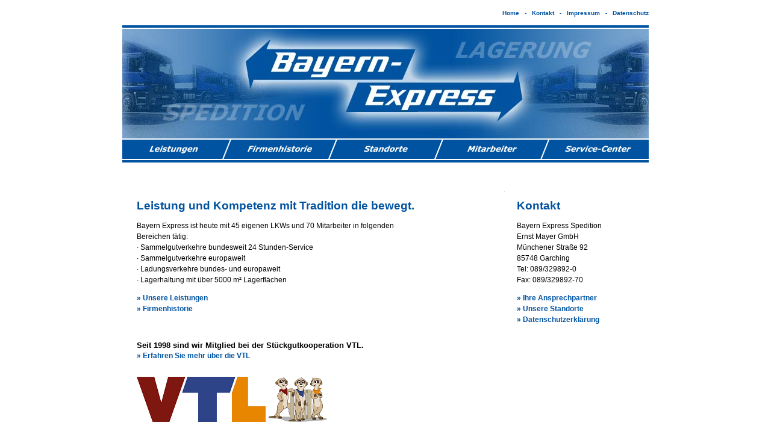

--- FILE ---
content_type: text/html
request_url: http://bayern-express-spedition.de/
body_size: 5323
content:
<?php require("inc/header.inc"); ?>
<!DOCTYPE html PUBLIC "-//W3C//DTD XHTML 1.0 Transitional//EN" "http://www.w3.org/TR/xhtml1/DTD/xhtml1-transitional.dtd">
<html xmlns="http://www.w3.org/1999/xhtml"><!-- InstanceBegin template="/Templates/Content_DE.dwt.php" codeOutsideHTMLIsLocked="false" -->
<?php require("inc/functions.inc"); ?>
<head>
<meta http-equiv="Content-Type" content="text/html; charset=UTF-8" />
<!-- InstanceBeginEditable name="doctitle" -->
<title>Bayern Express Spedition</title>
<!-- InstanceEndEditable -->
<meta name="keywords" content="Bayern Express, Spedition, Logistik, Transport, Ernst Mayer, Garching, München, Pilsting, LKW, Fuhrbetrieb, Sammelgutverkehr, Stückgut, Stückgutverteilung, Linienverkehr, Lagerhaltung, Zuverlässigkeit" />
<meta name="description" content="Die Spedition Bayern Express ist Ihr kompetenter und fairer Partner im Bereich Transport und Logistik." />
<meta name="language" content="de" />
<meta name="robots" content="index,follow" />
<meta name="author" content="Bayern Express Spedition Ernst Mayer GmbH" />
<meta name="abstract" content="Die Spedition Bayern Express ist Ihr kompetenter und fairer Partner im Bereich Transport und Logistik." />
<meta name="copyright" content="Bayern Express Spedition Ernst Mayer GmbH" />
<meta name="designer" content="Wagner IT" />
<meta name="publisher" content="Bayern Express Spedition Ernst Mayer GmbH" />
<meta name="revisit-After" content="120 days" />
<meta name="distribution" content="global" />
<link href="css/global_default.css" rel="stylesheet" type="text/css" />
<!-- InstanceBeginEditable name="head" --><!-- InstanceEndEditable -->
</head>

<body>
<div id="container_site">
  <div id="container_header">
    <div id="header_logo"></div>
    <div id="navigation_header"><a href="index.html">Home</a>&nbsp;&nbsp;&nbsp;-&nbsp;&nbsp;&nbsp;<a href="standorte.html">Kontakt</a>&nbsp;&nbsp;&nbsp;-&nbsp;&nbsp;&nbsp;<a href="impressum.html">Impressum</a>&nbsp;&nbsp;&nbsp;-&nbsp;&nbsp;&nbsp;<a href="datenschutz.html">Datenschutz</a></div>  </div>
  <div class="line"></div>
  <div id="image_header"><img src="images/top.jpg" alt="Bayern Express Spedition" width="874" height="182" /></div> 
  <div id="container_navigation_main"><img src="images/navigation_main.gif" alt="Bayern Express Spedition | Navigation" width="874" height="32" border="0" usemap="#navigation" />
	<map name="navigation" id="navigation">
  	<area shape="rect" coords="706,0,874,32" href="service.html" alt="Bayern Express | Service-Center" />
  	<area shape="rect" coords="529,0,697,32" href="mitarbeiter.html" alt="Bayern Express | Mitarbeiter" />
  	<area shape="rect" coords="353,0,521,32" href="standorte.html" alt="Bayern Express | Standorte" />
  	<area shape="rect" coords="177,0,345,32" href="bayernexpress.html" alt="Bayern Express | Firmenhistorie" />
  	<area shape="rect" coords="0,0,168,32" href="leistungen.html" alt="Bayern Express | Leistungen" />
	</map>
  </div>
  <div class="line"></div>
  <div id="container_content"><!-- InstanceBeginEditable name="Content" -->
    <table width="100%" border="0" cellpadding="0" cellspacing="0">
      <tr>
        <td width="590" align="left" valign="top"><h1>Leistung und Kompetenz mit Tradition die bewegt.</h1>
          <p class="content">Bayern Express ist heute mit 45 eigenen LKWs und 70 Mitarbeiter  in folgenden<br />
            Bereichen tätig:<br />
            ·         Sammelgutverkehre bundesweit 24 Stunden-Service<br />
            ·         Sammelgutverkehre europaweit<br />
            · Ladungsverkehre bundes- und europaweit     <br />
          ·         Lagerhaltung mit über 5000 m² Lagerflächen</p>
          <p class="content"><a href="leistungen.php">&raquo; Unsere Leistungen</a><br />
            <a href="bayernexpress.php">&raquo; Firmenhistorie</a> </p>
          <p class="content">&nbsp;</p>
          <h2>Seit 1998 sind wir Mitglied bei der Stückgutkooperation VTL.</h2>
<p class="content"><a href="vtl.html">&raquo; Erfahren Sie mehr über die VTL</a> </p>
          <p>
<a href="http://www.vtl.de" target="_blank"><img src="download/VTL_Logo.png" alt="Bayern Express ist Systempartner der VTL" vspace="10" border="0" /></a>
<a href="http://www.vtl.de" target="_blank"><img src="download/VTL_Erdmaennchen.png" alt="Bayern Express ist Systempartner der VTL" vspace="10" border="0" /></a>
</p></td>
        <td width="20" align="left" valign="top">&nbsp;</td>
        <td align="left" valign="top" bgcolor="#CCCCCC" class="spacer"></td>
        <td width="20" align="left" valign="top">&nbsp;</td>
        <td align="left" valign="top"><h1>Kontakt</h1>
        <p class="content">Bayern Express Spedition<br />
        Ernst Mayer GmbH<br />
        Münchener Straße 92<br />
        85748 Garching<br />
        Tel: 089/329892-0<br />
        Fax: 089/329892-70</p>
        <p class="content"><a href="mitarbeiter.php">&raquo; Ihre Ansprechpartner</a><br />
            <a href="standorte.php">&raquo; Unsere Standorte</a><br />
            <a href="datenschutz.php">&raquo; Datenschutzerklärung</a></p>
        <p class="content">&nbsp;</p></td>
      </tr>
    </table>
  <!-- InstanceEndEditable --></div>
  <div id="container_buttom">&copy; Bayern Express Spedition Ernst Mayer GmbH</div>
</div>
</body>
<!-- InstanceEnd --></html>


--- FILE ---
content_type: text/css
request_url: http://bayern-express-spedition.de/css/global_default.css
body_size: 2364
content:
@charset "utf-8";
body {
	font-family: Verdana, Arial, Helvetica, sans-serif;
	background-color: #FFFFFF;
	text-align: center;
	font-size: 100%;
	margin: 0;
}
.content {
	font-size: 0.75em;
	text-align: left;
	line-height: 1.5em;
}
a {
	color: #0053A0;
	font-weight: bold;
	text-decoration: none;
}
a:hover, a:focus {
	color: #0053A0;
	font-weight: bold;
	text-decoration: underline;
}
#container_site {
	text-align: left;
	width: 874px;
	margin-top: 1em;
	margin-right: auto;
	margin-bottom: 1em;
	margin-left: auto;
	background-color: #FFFFFF;
}
#container_header {
	margin-top: auto;
	margin-right: auto;
	margin-bottom: 1em;
	margin-left: auto;
	vertical-align: middle;
	height: 10px;
}
#container_content {
	margin-top: 3em;
	margin-right: 1.5em;
	margin-bottom: 2em;
	margin-left: 1.5em;
}
#container_buttom {
	background-color: #0053A0;
	color: #FFFFFF;
	padding-top: 0.5em;
	padding-right: 2em;
	padding-bottom: 0.5em;
	padding-left: 2em;
	font-size: 0.6em;
	text-align: left;
}
.buttom {
	background-color: #0053A0;
	color: #FFFFFF;
}
#container_navigation_main {
	margin-top: 2px;
	margin-right: auto;
	margin-bottom: 2px;
	margin-left: auto;
	text-align: center;
	height: 32px;
}
h1 {
	font-size: 1.2em;
	font-weight: bold;
	color: #0053A0;
}
h2 {
	font-weight: bold;
	font-size: 0.8em;
	height: 0.5em;
	line-height: 1.5em;
}
.line {
	height: 4px;
	background-color:#0053A0;
}
#header_logo {
	width: 600px;
	float: left;
	font-weight: bold;
	font-size: 0.9em;
}
#image_header {
	margin-top: 2px;
	margin-right: auto;
	margin-bottom: 2px;
	margin-left: auto;
	height: 182px;
}
#navigation_header {
	color: #0053A0;
	list-style-type: none;
	font-size: 0.6em;
	text-align: right;
	cursor: pointer;
	float: right;
	vertical-align: middle;
	font-weight: bold;
}
.spacer {
	height: 1px;
	width: 1px;
	float: left;
}
#button_top {
	text-align: left;
	vertical-align: middle;
	margin-right: 20px;
	float: left;
	font-size: 0.7em;
}
#button_print {
	text-align: left;
	vertical-align: middle;
	margin-right: 20px;
	float: left;
	font-size: 0.7em;
}
.textfield {
	background-color: #DADADA;
	border: 1px solid #0053A0;
	font-size: 0.9em;
	width: 150px;
	font-family: Arial, Helvetica, sans-serif;
}
.textarea {
	background-color: #DADADA;
	border: 1px solid #0053A0;
	font-size: 0.9em;
	width: 447px;
	height: 100px;
	font-family: Arial, Helvetica, sans-serif;
}
